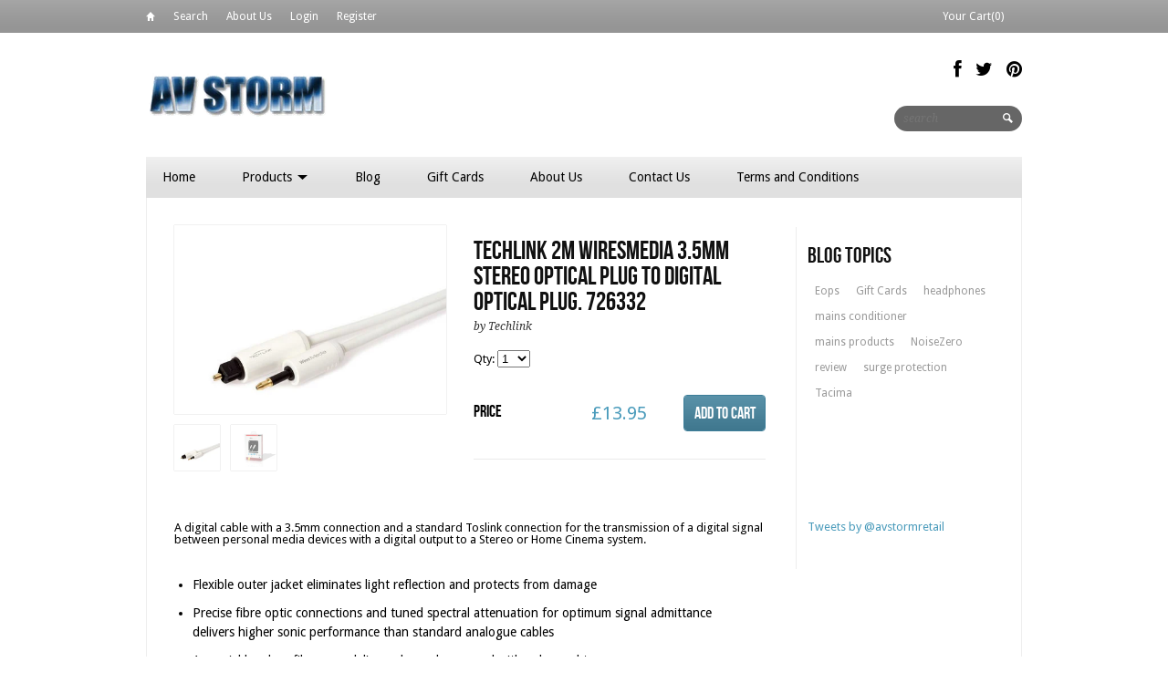

--- FILE ---
content_type: text/html; charset=utf-8
request_url: https://www.avstorm.co.uk/collections/cables/products/techlink-2m-wiresmedia-3-5mm-stereo-optical-plug-to-digital-optical-plug-726332
body_size: 14795
content:
<!DOCTYPE html>
<html>
  <head>
    
<title>Techlink 2m WiresMEDIA 3.5mm Stereo Optical Plug to Digital Optical Pl | AV Storm</title>


<meta name="description" content="A digital cable with a 3.5mm connection and a standard Toslink connection for the transmission of a digital signal between personal media devices with a digital output to a Stereo or Home Cinema system. Flexible outer jacket eliminates light reflection and protects from damage Precise fibre optic connections and tuned " />




<meta property="fb:admins" content="avstormretail"/>


<meta property="og:title" content="Techlink 2m WiresMEDIA 3.5mm Stereo Optical Plug to Digital Optical Pl" />
<meta property="og:site_name" content="AV Storm" />

<meta property="og:description" content="A digital cable with a 3.5mm connection and a standard Toslink connection for the transmission of a digital signal between personal media devices with a digital output to a Stereo or Home Cinema system. Flexible outer jacket eliminates light reflection and protects from damage Precise fibre optic connections and tuned " />


<meta property="og:type" content="product" />
<meta property="og:brand" content="Techlink" />
<meta property="og:url" content="https://www.avstorm.co.uk/products/techlink-2m-wiresmedia-3-5mm-stereo-optical-plug-to-digital-optical-plug-726332" />
<meta property="og:image" content="//www.avstorm.co.uk/cdn/shop/products/726332_b.600_large.jpg?v=1408084162" />
<meta property="og:price:amount" content="13.95" />
<meta property="og:price:currency" content="GBP" />

<meta property="og:availability" content="instock" />




<meta http-equiv="content-type" content="text/html; charset=utf-8" />
<meta http-equiv="imagetoolbar" content="no" />
<meta name="title" content="AV Storm"/>
<meta name="copyright" content="Copyright (c) 2026 AV Storm" />

<!--[if lt IE 9]>
    <script src="//html5shim.googlecode.com/svn/trunk/html5.js"></script>
<![endif]-->



<meta name="viewport" content="width=device-width, initial-scale=1.0, maximum-scale=1.0, user-scalable=no" />
<link href="//www.avstorm.co.uk/cdn/shop/t/16/assets/apple-touch-icon-57x57.png?v=27794033241793207431407713642" sizes="57x57" rel="apple-touch-icon">
<link href="//www.avstorm.co.uk/cdn/shop/t/16/assets/apple-touch-icon-72x72.png?v=26415879764221127511407713642" sizes="72x72" rel="apple-touch-icon">
<link href="//www.avstorm.co.uk/cdn/shop/t/16/assets/apple-touch-icon-114x114.png?v=113876451526544632711407713642" sizes="114x114" rel="apple-touch-icon">
<link href="//www.avstorm.co.uk/cdn/shop/t/16/assets/apple-touch-icon-144x144.png?v=151972623462033398741407713642" sizes="144x144" rel="apple-touch-icon">
<link href="//www.avstorm.co.uk/cdn/shop/t/16/assets/apple-touch-startup-image-320x460.png?v=98225949631930618951407713643" media="(device-width: 320px)" rel="apple-touch-startup-image">
<link href="//www.avstorm.co.uk/cdn/shop/t/16/assets/apple-touch-startup-image-640x920.png?v=49445605900348150061407713643" media="(device-width: 320px) and (-webkit-device-pixel-ratio: 2)" rel="apple-touch-startup-image">
<link href="//www.avstorm.co.uk/cdn/shop/t/16/assets/apple-touch-startup-image-768x1004.png?v=177816393427830052271407713643" media="(device-width: 768px) and (orientation: portrait)" rel="apple-touch-startup-image">
<link href="//www.avstorm.co.uk/cdn/shop/t/16/assets/apple-touch-startup-image-748x1024.png?v=55797258302032668661407713643" media="(device-width: 768px) and (orientation: landscape)" rel="apple-touch-startup-image">
<link href="//www.avstorm.co.uk/cdn/shop/t/16/assets/apple-touch-startup-image-1536x2008.png?v=149293962157289777361407713642" media="(device-width: 1536px) and (orientation: portrait) and (-webkit-device-pixel-ratio: 2)" rel="apple-touch-startup-image">
<link href="//www.avstorm.co.uk/cdn/shop/t/16/assets/apple-touch-startup-image-1496x2048.png?v=155071476848198694951407713642" media="(device-width: 1536px)  and (orientation: landscape) and (-webkit-device-pixel-ratio: 2)" rel="apple-touch-startup-image">

<!-- CSS -->



<link href='//fonts.googleapis.com/css?family=Droid+Serif:700,400,400italic,700italic|Droid+Sans:400,700' rel='stylesheet' type='text/css'>


<link href="//www.avstorm.co.uk/cdn/shop/t/16/assets/style-min.css?v=128810550794685714111674756015" rel="stylesheet" type="text/css" media="all" />


<!--[if IE 8]>
    <link href="//www.avstorm.co.uk/cdn/shop/t/16/assets/ie8.css?v=54078093553104515831407713651" rel="stylesheet" type="text/css" media="all" />
<![endif]-->

<!--[if lte IE 7]>
    <link href="//www.avstorm.co.uk/cdn/shop/t/16/assets/ie7.css?v=169003091818369430791407713650" rel="stylesheet" type="text/css" media="all" />
<![endif]-->


    <link rel="shortcut icon" type="image/x-icon" href="//www.avstorm.co.uk/cdn/shop/t/16/assets/favicon.ico?v=164785846055033265091407713644" />


<link rel="canonical" href="https://www.avstorm.co.uk/products/techlink-2m-wiresmedia-3-5mm-stereo-optical-plug-to-digital-optical-plug-726332" />
    <script>window.performance && window.performance.mark && window.performance.mark('shopify.content_for_header.start');</script><meta name="google-site-verification" content="BaKSxQfpSmvA2vay6fzz-HzVEUE8VLM6tQQ9UJEJetY">
<meta id="shopify-digital-wallet" name="shopify-digital-wallet" content="/6108705/digital_wallets/dialog">
<meta name="shopify-checkout-api-token" content="c826c86914a28432f1bc0c3c425f7d32">
<meta id="in-context-paypal-metadata" data-shop-id="6108705" data-venmo-supported="false" data-environment="production" data-locale="en_US" data-paypal-v4="true" data-currency="GBP">
<link rel="alternate" type="application/json+oembed" href="https://www.avstorm.co.uk/products/techlink-2m-wiresmedia-3-5mm-stereo-optical-plug-to-digital-optical-plug-726332.oembed">
<script async="async" src="/checkouts/internal/preloads.js?locale=en-GB"></script>
<script id="shopify-features" type="application/json">{"accessToken":"c826c86914a28432f1bc0c3c425f7d32","betas":["rich-media-storefront-analytics"],"domain":"www.avstorm.co.uk","predictiveSearch":true,"shopId":6108705,"locale":"en"}</script>
<script>var Shopify = Shopify || {};
Shopify.shop = "avstorm.myshopify.com";
Shopify.locale = "en";
Shopify.currency = {"active":"GBP","rate":"1.0"};
Shopify.country = "GB";
Shopify.theme = {"name":"Reign","id":9987907,"schema_name":null,"schema_version":null,"theme_store_id":387,"role":"main"};
Shopify.theme.handle = "null";
Shopify.theme.style = {"id":null,"handle":null};
Shopify.cdnHost = "www.avstorm.co.uk/cdn";
Shopify.routes = Shopify.routes || {};
Shopify.routes.root = "/";</script>
<script type="module">!function(o){(o.Shopify=o.Shopify||{}).modules=!0}(window);</script>
<script>!function(o){function n(){var o=[];function n(){o.push(Array.prototype.slice.apply(arguments))}return n.q=o,n}var t=o.Shopify=o.Shopify||{};t.loadFeatures=n(),t.autoloadFeatures=n()}(window);</script>
<script id="shop-js-analytics" type="application/json">{"pageType":"product"}</script>
<script id="__st">var __st={"a":6108705,"offset":0,"reqid":"1c3165be-0122-4d4e-9989-70a30aaa78f7-1770082668","pageurl":"www.avstorm.co.uk\/collections\/cables\/products\/techlink-2m-wiresmedia-3-5mm-stereo-optical-plug-to-digital-optical-plug-726332","u":"9d98a3b0a5ef","p":"product","rtyp":"product","rid":339572475};</script>
<script>window.ShopifyPaypalV4VisibilityTracking = true;</script>
<script id="captcha-bootstrap">!function(){'use strict';const t='contact',e='account',n='new_comment',o=[[t,t],['blogs',n],['comments',n],[t,'customer']],c=[[e,'customer_login'],[e,'guest_login'],[e,'recover_customer_password'],[e,'create_customer']],r=t=>t.map((([t,e])=>`form[action*='/${t}']:not([data-nocaptcha='true']) input[name='form_type'][value='${e}']`)).join(','),a=t=>()=>t?[...document.querySelectorAll(t)].map((t=>t.form)):[];function s(){const t=[...o],e=r(t);return a(e)}const i='password',u='form_key',d=['recaptcha-v3-token','g-recaptcha-response','h-captcha-response',i],f=()=>{try{return window.sessionStorage}catch{return}},m='__shopify_v',_=t=>t.elements[u];function p(t,e,n=!1){try{const o=window.sessionStorage,c=JSON.parse(o.getItem(e)),{data:r}=function(t){const{data:e,action:n}=t;return t[m]||n?{data:e,action:n}:{data:t,action:n}}(c);for(const[e,n]of Object.entries(r))t.elements[e]&&(t.elements[e].value=n);n&&o.removeItem(e)}catch(o){console.error('form repopulation failed',{error:o})}}const l='form_type',E='cptcha';function T(t){t.dataset[E]=!0}const w=window,h=w.document,L='Shopify',v='ce_forms',y='captcha';let A=!1;((t,e)=>{const n=(g='f06e6c50-85a8-45c8-87d0-21a2b65856fe',I='https://cdn.shopify.com/shopifycloud/storefront-forms-hcaptcha/ce_storefront_forms_captcha_hcaptcha.v1.5.2.iife.js',D={infoText:'Protected by hCaptcha',privacyText:'Privacy',termsText:'Terms'},(t,e,n)=>{const o=w[L][v],c=o.bindForm;if(c)return c(t,g,e,D).then(n);var r;o.q.push([[t,g,e,D],n]),r=I,A||(h.body.append(Object.assign(h.createElement('script'),{id:'captcha-provider',async:!0,src:r})),A=!0)});var g,I,D;w[L]=w[L]||{},w[L][v]=w[L][v]||{},w[L][v].q=[],w[L][y]=w[L][y]||{},w[L][y].protect=function(t,e){n(t,void 0,e),T(t)},Object.freeze(w[L][y]),function(t,e,n,w,h,L){const[v,y,A,g]=function(t,e,n){const i=e?o:[],u=t?c:[],d=[...i,...u],f=r(d),m=r(i),_=r(d.filter((([t,e])=>n.includes(e))));return[a(f),a(m),a(_),s()]}(w,h,L),I=t=>{const e=t.target;return e instanceof HTMLFormElement?e:e&&e.form},D=t=>v().includes(t);t.addEventListener('submit',(t=>{const e=I(t);if(!e)return;const n=D(e)&&!e.dataset.hcaptchaBound&&!e.dataset.recaptchaBound,o=_(e),c=g().includes(e)&&(!o||!o.value);(n||c)&&t.preventDefault(),c&&!n&&(function(t){try{if(!f())return;!function(t){const e=f();if(!e)return;const n=_(t);if(!n)return;const o=n.value;o&&e.removeItem(o)}(t);const e=Array.from(Array(32),(()=>Math.random().toString(36)[2])).join('');!function(t,e){_(t)||t.append(Object.assign(document.createElement('input'),{type:'hidden',name:u})),t.elements[u].value=e}(t,e),function(t,e){const n=f();if(!n)return;const o=[...t.querySelectorAll(`input[type='${i}']`)].map((({name:t})=>t)),c=[...d,...o],r={};for(const[a,s]of new FormData(t).entries())c.includes(a)||(r[a]=s);n.setItem(e,JSON.stringify({[m]:1,action:t.action,data:r}))}(t,e)}catch(e){console.error('failed to persist form',e)}}(e),e.submit())}));const S=(t,e)=>{t&&!t.dataset[E]&&(n(t,e.some((e=>e===t))),T(t))};for(const o of['focusin','change'])t.addEventListener(o,(t=>{const e=I(t);D(e)&&S(e,y())}));const B=e.get('form_key'),M=e.get(l),P=B&&M;t.addEventListener('DOMContentLoaded',(()=>{const t=y();if(P)for(const e of t)e.elements[l].value===M&&p(e,B);[...new Set([...A(),...v().filter((t=>'true'===t.dataset.shopifyCaptcha))])].forEach((e=>S(e,t)))}))}(h,new URLSearchParams(w.location.search),n,t,e,['guest_login'])})(!0,!0)}();</script>
<script integrity="sha256-4kQ18oKyAcykRKYeNunJcIwy7WH5gtpwJnB7kiuLZ1E=" data-source-attribution="shopify.loadfeatures" defer="defer" src="//www.avstorm.co.uk/cdn/shopifycloud/storefront/assets/storefront/load_feature-a0a9edcb.js" crossorigin="anonymous"></script>
<script data-source-attribution="shopify.dynamic_checkout.dynamic.init">var Shopify=Shopify||{};Shopify.PaymentButton=Shopify.PaymentButton||{isStorefrontPortableWallets:!0,init:function(){window.Shopify.PaymentButton.init=function(){};var t=document.createElement("script");t.src="https://www.avstorm.co.uk/cdn/shopifycloud/portable-wallets/latest/portable-wallets.en.js",t.type="module",document.head.appendChild(t)}};
</script>
<script data-source-attribution="shopify.dynamic_checkout.buyer_consent">
  function portableWalletsHideBuyerConsent(e){var t=document.getElementById("shopify-buyer-consent"),n=document.getElementById("shopify-subscription-policy-button");t&&n&&(t.classList.add("hidden"),t.setAttribute("aria-hidden","true"),n.removeEventListener("click",e))}function portableWalletsShowBuyerConsent(e){var t=document.getElementById("shopify-buyer-consent"),n=document.getElementById("shopify-subscription-policy-button");t&&n&&(t.classList.remove("hidden"),t.removeAttribute("aria-hidden"),n.addEventListener("click",e))}window.Shopify?.PaymentButton&&(window.Shopify.PaymentButton.hideBuyerConsent=portableWalletsHideBuyerConsent,window.Shopify.PaymentButton.showBuyerConsent=portableWalletsShowBuyerConsent);
</script>
<script data-source-attribution="shopify.dynamic_checkout.cart.bootstrap">document.addEventListener("DOMContentLoaded",(function(){function t(){return document.querySelector("shopify-accelerated-checkout-cart, shopify-accelerated-checkout")}if(t())Shopify.PaymentButton.init();else{new MutationObserver((function(e,n){t()&&(Shopify.PaymentButton.init(),n.disconnect())})).observe(document.body,{childList:!0,subtree:!0})}}));
</script>
<link id="shopify-accelerated-checkout-styles" rel="stylesheet" media="screen" href="https://www.avstorm.co.uk/cdn/shopifycloud/portable-wallets/latest/accelerated-checkout-backwards-compat.css" crossorigin="anonymous">
<style id="shopify-accelerated-checkout-cart">
        #shopify-buyer-consent {
  margin-top: 1em;
  display: inline-block;
  width: 100%;
}

#shopify-buyer-consent.hidden {
  display: none;
}

#shopify-subscription-policy-button {
  background: none;
  border: none;
  padding: 0;
  text-decoration: underline;
  font-size: inherit;
  cursor: pointer;
}

#shopify-subscription-policy-button::before {
  box-shadow: none;
}

      </style>

<script>window.performance && window.performance.mark && window.performance.mark('shopify.content_for_header.end');</script>
    
  <link href="https://monorail-edge.shopifysvc.com" rel="dns-prefetch">
<script>(function(){if ("sendBeacon" in navigator && "performance" in window) {try {var session_token_from_headers = performance.getEntriesByType('navigation')[0].serverTiming.find(x => x.name == '_s').description;} catch {var session_token_from_headers = undefined;}var session_cookie_matches = document.cookie.match(/_shopify_s=([^;]*)/);var session_token_from_cookie = session_cookie_matches && session_cookie_matches.length === 2 ? session_cookie_matches[1] : "";var session_token = session_token_from_headers || session_token_from_cookie || "";function handle_abandonment_event(e) {var entries = performance.getEntries().filter(function(entry) {return /monorail-edge.shopifysvc.com/.test(entry.name);});if (!window.abandonment_tracked && entries.length === 0) {window.abandonment_tracked = true;var currentMs = Date.now();var navigation_start = performance.timing.navigationStart;var payload = {shop_id: 6108705,url: window.location.href,navigation_start,duration: currentMs - navigation_start,session_token,page_type: "product"};window.navigator.sendBeacon("https://monorail-edge.shopifysvc.com/v1/produce", JSON.stringify({schema_id: "online_store_buyer_site_abandonment/1.1",payload: payload,metadata: {event_created_at_ms: currentMs,event_sent_at_ms: currentMs}}));}}window.addEventListener('pagehide', handle_abandonment_event);}}());</script>
<script id="web-pixels-manager-setup">(function e(e,d,r,n,o){if(void 0===o&&(o={}),!Boolean(null===(a=null===(i=window.Shopify)||void 0===i?void 0:i.analytics)||void 0===a?void 0:a.replayQueue)){var i,a;window.Shopify=window.Shopify||{};var t=window.Shopify;t.analytics=t.analytics||{};var s=t.analytics;s.replayQueue=[],s.publish=function(e,d,r){return s.replayQueue.push([e,d,r]),!0};try{self.performance.mark("wpm:start")}catch(e){}var l=function(){var e={modern:/Edge?\/(1{2}[4-9]|1[2-9]\d|[2-9]\d{2}|\d{4,})\.\d+(\.\d+|)|Firefox\/(1{2}[4-9]|1[2-9]\d|[2-9]\d{2}|\d{4,})\.\d+(\.\d+|)|Chrom(ium|e)\/(9{2}|\d{3,})\.\d+(\.\d+|)|(Maci|X1{2}).+ Version\/(15\.\d+|(1[6-9]|[2-9]\d|\d{3,})\.\d+)([,.]\d+|)( \(\w+\)|)( Mobile\/\w+|) Safari\/|Chrome.+OPR\/(9{2}|\d{3,})\.\d+\.\d+|(CPU[ +]OS|iPhone[ +]OS|CPU[ +]iPhone|CPU IPhone OS|CPU iPad OS)[ +]+(15[._]\d+|(1[6-9]|[2-9]\d|\d{3,})[._]\d+)([._]\d+|)|Android:?[ /-](13[3-9]|1[4-9]\d|[2-9]\d{2}|\d{4,})(\.\d+|)(\.\d+|)|Android.+Firefox\/(13[5-9]|1[4-9]\d|[2-9]\d{2}|\d{4,})\.\d+(\.\d+|)|Android.+Chrom(ium|e)\/(13[3-9]|1[4-9]\d|[2-9]\d{2}|\d{4,})\.\d+(\.\d+|)|SamsungBrowser\/([2-9]\d|\d{3,})\.\d+/,legacy:/Edge?\/(1[6-9]|[2-9]\d|\d{3,})\.\d+(\.\d+|)|Firefox\/(5[4-9]|[6-9]\d|\d{3,})\.\d+(\.\d+|)|Chrom(ium|e)\/(5[1-9]|[6-9]\d|\d{3,})\.\d+(\.\d+|)([\d.]+$|.*Safari\/(?![\d.]+ Edge\/[\d.]+$))|(Maci|X1{2}).+ Version\/(10\.\d+|(1[1-9]|[2-9]\d|\d{3,})\.\d+)([,.]\d+|)( \(\w+\)|)( Mobile\/\w+|) Safari\/|Chrome.+OPR\/(3[89]|[4-9]\d|\d{3,})\.\d+\.\d+|(CPU[ +]OS|iPhone[ +]OS|CPU[ +]iPhone|CPU IPhone OS|CPU iPad OS)[ +]+(10[._]\d+|(1[1-9]|[2-9]\d|\d{3,})[._]\d+)([._]\d+|)|Android:?[ /-](13[3-9]|1[4-9]\d|[2-9]\d{2}|\d{4,})(\.\d+|)(\.\d+|)|Mobile Safari.+OPR\/([89]\d|\d{3,})\.\d+\.\d+|Android.+Firefox\/(13[5-9]|1[4-9]\d|[2-9]\d{2}|\d{4,})\.\d+(\.\d+|)|Android.+Chrom(ium|e)\/(13[3-9]|1[4-9]\d|[2-9]\d{2}|\d{4,})\.\d+(\.\d+|)|Android.+(UC? ?Browser|UCWEB|U3)[ /]?(15\.([5-9]|\d{2,})|(1[6-9]|[2-9]\d|\d{3,})\.\d+)\.\d+|SamsungBrowser\/(5\.\d+|([6-9]|\d{2,})\.\d+)|Android.+MQ{2}Browser\/(14(\.(9|\d{2,})|)|(1[5-9]|[2-9]\d|\d{3,})(\.\d+|))(\.\d+|)|K[Aa][Ii]OS\/(3\.\d+|([4-9]|\d{2,})\.\d+)(\.\d+|)/},d=e.modern,r=e.legacy,n=navigator.userAgent;return n.match(d)?"modern":n.match(r)?"legacy":"unknown"}(),u="modern"===l?"modern":"legacy",c=(null!=n?n:{modern:"",legacy:""})[u],f=function(e){return[e.baseUrl,"/wpm","/b",e.hashVersion,"modern"===e.buildTarget?"m":"l",".js"].join("")}({baseUrl:d,hashVersion:r,buildTarget:u}),m=function(e){var d=e.version,r=e.bundleTarget,n=e.surface,o=e.pageUrl,i=e.monorailEndpoint;return{emit:function(e){var a=e.status,t=e.errorMsg,s=(new Date).getTime(),l=JSON.stringify({metadata:{event_sent_at_ms:s},events:[{schema_id:"web_pixels_manager_load/3.1",payload:{version:d,bundle_target:r,page_url:o,status:a,surface:n,error_msg:t},metadata:{event_created_at_ms:s}}]});if(!i)return console&&console.warn&&console.warn("[Web Pixels Manager] No Monorail endpoint provided, skipping logging."),!1;try{return self.navigator.sendBeacon.bind(self.navigator)(i,l)}catch(e){}var u=new XMLHttpRequest;try{return u.open("POST",i,!0),u.setRequestHeader("Content-Type","text/plain"),u.send(l),!0}catch(e){return console&&console.warn&&console.warn("[Web Pixels Manager] Got an unhandled error while logging to Monorail."),!1}}}}({version:r,bundleTarget:l,surface:e.surface,pageUrl:self.location.href,monorailEndpoint:e.monorailEndpoint});try{o.browserTarget=l,function(e){var d=e.src,r=e.async,n=void 0===r||r,o=e.onload,i=e.onerror,a=e.sri,t=e.scriptDataAttributes,s=void 0===t?{}:t,l=document.createElement("script"),u=document.querySelector("head"),c=document.querySelector("body");if(l.async=n,l.src=d,a&&(l.integrity=a,l.crossOrigin="anonymous"),s)for(var f in s)if(Object.prototype.hasOwnProperty.call(s,f))try{l.dataset[f]=s[f]}catch(e){}if(o&&l.addEventListener("load",o),i&&l.addEventListener("error",i),u)u.appendChild(l);else{if(!c)throw new Error("Did not find a head or body element to append the script");c.appendChild(l)}}({src:f,async:!0,onload:function(){if(!function(){var e,d;return Boolean(null===(d=null===(e=window.Shopify)||void 0===e?void 0:e.analytics)||void 0===d?void 0:d.initialized)}()){var d=window.webPixelsManager.init(e)||void 0;if(d){var r=window.Shopify.analytics;r.replayQueue.forEach((function(e){var r=e[0],n=e[1],o=e[2];d.publishCustomEvent(r,n,o)})),r.replayQueue=[],r.publish=d.publishCustomEvent,r.visitor=d.visitor,r.initialized=!0}}},onerror:function(){return m.emit({status:"failed",errorMsg:"".concat(f," has failed to load")})},sri:function(e){var d=/^sha384-[A-Za-z0-9+/=]+$/;return"string"==typeof e&&d.test(e)}(c)?c:"",scriptDataAttributes:o}),m.emit({status:"loading"})}catch(e){m.emit({status:"failed",errorMsg:(null==e?void 0:e.message)||"Unknown error"})}}})({shopId: 6108705,storefrontBaseUrl: "https://www.avstorm.co.uk",extensionsBaseUrl: "https://extensions.shopifycdn.com/cdn/shopifycloud/web-pixels-manager",monorailEndpoint: "https://monorail-edge.shopifysvc.com/unstable/produce_batch",surface: "storefront-renderer",enabledBetaFlags: ["2dca8a86"],webPixelsConfigList: [{"id":"1009156480","configuration":"{\"config\":\"{\\\"pixel_id\\\":\\\"0\\\",\\\"target_country\\\":\\\"GB\\\",\\\"gtag_events\\\":[{\\\"type\\\":\\\"page_view\\\",\\\"action_label\\\":\\\"AW-1063240859\\\/9XsCCKTSl4sBEJuJ__oD\\\"},{\\\"type\\\":\\\"purchase\\\",\\\"action_label\\\":\\\"AW-1063240859\\\/0tKPCKfSl4sBEJuJ__oD\\\"},{\\\"type\\\":\\\"view_item\\\",\\\"action_label\\\":\\\"AW-1063240859\\\/Fl6JCKrSl4sBEJuJ__oD\\\"},{\\\"type\\\":\\\"add_to_cart\\\",\\\"action_label\\\":\\\"AW-1063240859\\\/TQHACK3Sl4sBEJuJ__oD\\\"},{\\\"type\\\":\\\"begin_checkout\\\",\\\"action_label\\\":\\\"AW-1063240859\\\/y28aCLDSl4sBEJuJ__oD\\\"},{\\\"type\\\":\\\"search\\\",\\\"action_label\\\":\\\"AW-1063240859\\\/AqzvCLPSl4sBEJuJ__oD\\\"},{\\\"type\\\":\\\"add_payment_info\\\",\\\"action_label\\\":\\\"AW-1063240859\\\/FjlgCLbSl4sBEJuJ__oD\\\"}],\\\"enable_monitoring_mode\\\":false}\"}","eventPayloadVersion":"v1","runtimeContext":"OPEN","scriptVersion":"b2a88bafab3e21179ed38636efcd8a93","type":"APP","apiClientId":1780363,"privacyPurposes":[],"dataSharingAdjustments":{"protectedCustomerApprovalScopes":["read_customer_address","read_customer_email","read_customer_name","read_customer_personal_data","read_customer_phone"]}},{"id":"175997312","eventPayloadVersion":"v1","runtimeContext":"LAX","scriptVersion":"1","type":"CUSTOM","privacyPurposes":["ANALYTICS"],"name":"Google Analytics tag (migrated)"},{"id":"shopify-app-pixel","configuration":"{}","eventPayloadVersion":"v1","runtimeContext":"STRICT","scriptVersion":"0450","apiClientId":"shopify-pixel","type":"APP","privacyPurposes":["ANALYTICS","MARKETING"]},{"id":"shopify-custom-pixel","eventPayloadVersion":"v1","runtimeContext":"LAX","scriptVersion":"0450","apiClientId":"shopify-pixel","type":"CUSTOM","privacyPurposes":["ANALYTICS","MARKETING"]}],isMerchantRequest: false,initData: {"shop":{"name":"AV Storm","paymentSettings":{"currencyCode":"GBP"},"myshopifyDomain":"avstorm.myshopify.com","countryCode":"GB","storefrontUrl":"https:\/\/www.avstorm.co.uk"},"customer":null,"cart":null,"checkout":null,"productVariants":[{"price":{"amount":13.95,"currencyCode":"GBP"},"product":{"title":"Techlink 2m WiresMEDIA 3.5mm Stereo Optical Plug to Digital Optical Plug. 726332","vendor":"Techlink","id":"339572475","untranslatedTitle":"Techlink 2m WiresMEDIA 3.5mm Stereo Optical Plug to Digital Optical Plug. 726332","url":"\/products\/techlink-2m-wiresmedia-3-5mm-stereo-optical-plug-to-digital-optical-plug-726332","type":"Fibre Optical Cable"},"id":"788004791","image":{"src":"\/\/www.avstorm.co.uk\/cdn\/shop\/products\/726332_b.600.jpg?v=1408084162"},"sku":"techlink 726332 optical 3.5mm","title":"Default Title","untranslatedTitle":"Default Title"}],"purchasingCompany":null},},"https://www.avstorm.co.uk/cdn","3918e4e0wbf3ac3cepc5707306mb02b36c6",{"modern":"","legacy":""},{"shopId":"6108705","storefrontBaseUrl":"https:\/\/www.avstorm.co.uk","extensionBaseUrl":"https:\/\/extensions.shopifycdn.com\/cdn\/shopifycloud\/web-pixels-manager","surface":"storefront-renderer","enabledBetaFlags":"[\"2dca8a86\"]","isMerchantRequest":"false","hashVersion":"3918e4e0wbf3ac3cepc5707306mb02b36c6","publish":"custom","events":"[[\"page_viewed\",{}],[\"product_viewed\",{\"productVariant\":{\"price\":{\"amount\":13.95,\"currencyCode\":\"GBP\"},\"product\":{\"title\":\"Techlink 2m WiresMEDIA 3.5mm Stereo Optical Plug to Digital Optical Plug. 726332\",\"vendor\":\"Techlink\",\"id\":\"339572475\",\"untranslatedTitle\":\"Techlink 2m WiresMEDIA 3.5mm Stereo Optical Plug to Digital Optical Plug. 726332\",\"url\":\"\/products\/techlink-2m-wiresmedia-3-5mm-stereo-optical-plug-to-digital-optical-plug-726332\",\"type\":\"Fibre Optical Cable\"},\"id\":\"788004791\",\"image\":{\"src\":\"\/\/www.avstorm.co.uk\/cdn\/shop\/products\/726332_b.600.jpg?v=1408084162\"},\"sku\":\"techlink 726332 optical 3.5mm\",\"title\":\"Default Title\",\"untranslatedTitle\":\"Default Title\"}}]]"});</script><script>
  window.ShopifyAnalytics = window.ShopifyAnalytics || {};
  window.ShopifyAnalytics.meta = window.ShopifyAnalytics.meta || {};
  window.ShopifyAnalytics.meta.currency = 'GBP';
  var meta = {"product":{"id":339572475,"gid":"gid:\/\/shopify\/Product\/339572475","vendor":"Techlink","type":"Fibre Optical Cable","handle":"techlink-2m-wiresmedia-3-5mm-stereo-optical-plug-to-digital-optical-plug-726332","variants":[{"id":788004791,"price":1395,"name":"Techlink 2m WiresMEDIA 3.5mm Stereo Optical Plug to Digital Optical Plug. 726332","public_title":null,"sku":"techlink 726332 optical 3.5mm"}],"remote":false},"page":{"pageType":"product","resourceType":"product","resourceId":339572475,"requestId":"1c3165be-0122-4d4e-9989-70a30aaa78f7-1770082668"}};
  for (var attr in meta) {
    window.ShopifyAnalytics.meta[attr] = meta[attr];
  }
</script>
<script class="analytics">
  (function () {
    var customDocumentWrite = function(content) {
      var jquery = null;

      if (window.jQuery) {
        jquery = window.jQuery;
      } else if (window.Checkout && window.Checkout.$) {
        jquery = window.Checkout.$;
      }

      if (jquery) {
        jquery('body').append(content);
      }
    };

    var hasLoggedConversion = function(token) {
      if (token) {
        return document.cookie.indexOf('loggedConversion=' + token) !== -1;
      }
      return false;
    }

    var setCookieIfConversion = function(token) {
      if (token) {
        var twoMonthsFromNow = new Date(Date.now());
        twoMonthsFromNow.setMonth(twoMonthsFromNow.getMonth() + 2);

        document.cookie = 'loggedConversion=' + token + '; expires=' + twoMonthsFromNow;
      }
    }

    var trekkie = window.ShopifyAnalytics.lib = window.trekkie = window.trekkie || [];
    if (trekkie.integrations) {
      return;
    }
    trekkie.methods = [
      'identify',
      'page',
      'ready',
      'track',
      'trackForm',
      'trackLink'
    ];
    trekkie.factory = function(method) {
      return function() {
        var args = Array.prototype.slice.call(arguments);
        args.unshift(method);
        trekkie.push(args);
        return trekkie;
      };
    };
    for (var i = 0; i < trekkie.methods.length; i++) {
      var key = trekkie.methods[i];
      trekkie[key] = trekkie.factory(key);
    }
    trekkie.load = function(config) {
      trekkie.config = config || {};
      trekkie.config.initialDocumentCookie = document.cookie;
      var first = document.getElementsByTagName('script')[0];
      var script = document.createElement('script');
      script.type = 'text/javascript';
      script.onerror = function(e) {
        var scriptFallback = document.createElement('script');
        scriptFallback.type = 'text/javascript';
        scriptFallback.onerror = function(error) {
                var Monorail = {
      produce: function produce(monorailDomain, schemaId, payload) {
        var currentMs = new Date().getTime();
        var event = {
          schema_id: schemaId,
          payload: payload,
          metadata: {
            event_created_at_ms: currentMs,
            event_sent_at_ms: currentMs
          }
        };
        return Monorail.sendRequest("https://" + monorailDomain + "/v1/produce", JSON.stringify(event));
      },
      sendRequest: function sendRequest(endpointUrl, payload) {
        // Try the sendBeacon API
        if (window && window.navigator && typeof window.navigator.sendBeacon === 'function' && typeof window.Blob === 'function' && !Monorail.isIos12()) {
          var blobData = new window.Blob([payload], {
            type: 'text/plain'
          });

          if (window.navigator.sendBeacon(endpointUrl, blobData)) {
            return true;
          } // sendBeacon was not successful

        } // XHR beacon

        var xhr = new XMLHttpRequest();

        try {
          xhr.open('POST', endpointUrl);
          xhr.setRequestHeader('Content-Type', 'text/plain');
          xhr.send(payload);
        } catch (e) {
          console.log(e);
        }

        return false;
      },
      isIos12: function isIos12() {
        return window.navigator.userAgent.lastIndexOf('iPhone; CPU iPhone OS 12_') !== -1 || window.navigator.userAgent.lastIndexOf('iPad; CPU OS 12_') !== -1;
      }
    };
    Monorail.produce('monorail-edge.shopifysvc.com',
      'trekkie_storefront_load_errors/1.1',
      {shop_id: 6108705,
      theme_id: 9987907,
      app_name: "storefront",
      context_url: window.location.href,
      source_url: "//www.avstorm.co.uk/cdn/s/trekkie.storefront.79098466c851f41c92951ae7d219bd75d823e9dd.min.js"});

        };
        scriptFallback.async = true;
        scriptFallback.src = '//www.avstorm.co.uk/cdn/s/trekkie.storefront.79098466c851f41c92951ae7d219bd75d823e9dd.min.js';
        first.parentNode.insertBefore(scriptFallback, first);
      };
      script.async = true;
      script.src = '//www.avstorm.co.uk/cdn/s/trekkie.storefront.79098466c851f41c92951ae7d219bd75d823e9dd.min.js';
      first.parentNode.insertBefore(script, first);
    };
    trekkie.load(
      {"Trekkie":{"appName":"storefront","development":false,"defaultAttributes":{"shopId":6108705,"isMerchantRequest":null,"themeId":9987907,"themeCityHash":"4764179957661041290","contentLanguage":"en","currency":"GBP","eventMetadataId":"20c61b58-b142-4fb6-9a8b-36913f67cb03"},"isServerSideCookieWritingEnabled":true,"monorailRegion":"shop_domain","enabledBetaFlags":["65f19447","b5387b81"]},"Session Attribution":{},"S2S":{"facebookCapiEnabled":false,"source":"trekkie-storefront-renderer","apiClientId":580111}}
    );

    var loaded = false;
    trekkie.ready(function() {
      if (loaded) return;
      loaded = true;

      window.ShopifyAnalytics.lib = window.trekkie;

      var originalDocumentWrite = document.write;
      document.write = customDocumentWrite;
      try { window.ShopifyAnalytics.merchantGoogleAnalytics.call(this); } catch(error) {};
      document.write = originalDocumentWrite;

      window.ShopifyAnalytics.lib.page(null,{"pageType":"product","resourceType":"product","resourceId":339572475,"requestId":"1c3165be-0122-4d4e-9989-70a30aaa78f7-1770082668","shopifyEmitted":true});

      var match = window.location.pathname.match(/checkouts\/(.+)\/(thank_you|post_purchase)/)
      var token = match? match[1]: undefined;
      if (!hasLoggedConversion(token)) {
        setCookieIfConversion(token);
        window.ShopifyAnalytics.lib.track("Viewed Product",{"currency":"GBP","variantId":788004791,"productId":339572475,"productGid":"gid:\/\/shopify\/Product\/339572475","name":"Techlink 2m WiresMEDIA 3.5mm Stereo Optical Plug to Digital Optical Plug. 726332","price":"13.95","sku":"techlink 726332 optical 3.5mm","brand":"Techlink","variant":null,"category":"Fibre Optical Cable","nonInteraction":true,"remote":false},undefined,undefined,{"shopifyEmitted":true});
      window.ShopifyAnalytics.lib.track("monorail:\/\/trekkie_storefront_viewed_product\/1.1",{"currency":"GBP","variantId":788004791,"productId":339572475,"productGid":"gid:\/\/shopify\/Product\/339572475","name":"Techlink 2m WiresMEDIA 3.5mm Stereo Optical Plug to Digital Optical Plug. 726332","price":"13.95","sku":"techlink 726332 optical 3.5mm","brand":"Techlink","variant":null,"category":"Fibre Optical Cable","nonInteraction":true,"remote":false,"referer":"https:\/\/www.avstorm.co.uk\/collections\/cables\/products\/techlink-2m-wiresmedia-3-5mm-stereo-optical-plug-to-digital-optical-plug-726332"});
      }
    });


        var eventsListenerScript = document.createElement('script');
        eventsListenerScript.async = true;
        eventsListenerScript.src = "//www.avstorm.co.uk/cdn/shopifycloud/storefront/assets/shop_events_listener-3da45d37.js";
        document.getElementsByTagName('head')[0].appendChild(eventsListenerScript);

})();</script>
  <script>
  if (!window.ga || (window.ga && typeof window.ga !== 'function')) {
    window.ga = function ga() {
      (window.ga.q = window.ga.q || []).push(arguments);
      if (window.Shopify && window.Shopify.analytics && typeof window.Shopify.analytics.publish === 'function') {
        window.Shopify.analytics.publish("ga_stub_called", {}, {sendTo: "google_osp_migration"});
      }
      console.error("Shopify's Google Analytics stub called with:", Array.from(arguments), "\nSee https://help.shopify.com/manual/promoting-marketing/pixels/pixel-migration#google for more information.");
    };
    if (window.Shopify && window.Shopify.analytics && typeof window.Shopify.analytics.publish === 'function') {
      window.Shopify.analytics.publish("ga_stub_initialized", {}, {sendTo: "google_osp_migration"});
    }
  }
</script>
<script
  defer
  src="https://www.avstorm.co.uk/cdn/shopifycloud/perf-kit/shopify-perf-kit-3.1.0.min.js"
  data-application="storefront-renderer"
  data-shop-id="6108705"
  data-render-region="gcp-us-east1"
  data-page-type="product"
  data-theme-instance-id="9987907"
  data-theme-name=""
  data-theme-version=""
  data-monorail-region="shop_domain"
  data-resource-timing-sampling-rate="10"
  data-shs="true"
  data-shs-beacon="true"
  data-shs-export-with-fetch="true"
  data-shs-logs-sample-rate="1"
  data-shs-beacon-endpoint="https://www.avstorm.co.uk/api/collect"
></script>
</head>
  <body class="product" id="techlink-2m-wiresmedia-3-5mm-stereo-optical-plug-to-digital-optical-pl">
   
    <div id="utilityWrapper">
      <div class="centerThis group">
        <nav id="utilityNavWrapper" class="floatLeft">
          <ul id="utilityNav" class="group">
            <li><a id="homeIcon" href="https://www.avstorm.co.uk">Home</a></li>
            
            <li><a href="/search">Search</a></li>
            
            <li><a href="/pages/about-us">About Us</a></li>
            
            
            
            <li><a href="/account/login" id="customer_login_link">Login</a></li>
            <li><a href="/account/register" id="customer_register_link">Register</a></li>
            
            
          </ul><!-- utilityNav -->					
        </nav><!-- utilityNavWrapper -->
        <a id="yourCart" class="floatRight" href="/cart">Your Cart(0)</a>
      </div><!-- centerThis -->
    </div><!-- utilityWrapper -->        
    <div id="extraStyleWrapper">
      <div id="topWrapper">
        <header id="topHeader" class="centerThis">
          <div id="headerLeft">
            <header id="logoWrapper">
              
              <a href="/" title="AV Storm"><img id="logo" src="//www.avstorm.co.uk/cdn/shop/t/16/assets/logo.png?v=123241240662179894351408636868" alt="AV Storm Logo"></a>
              
            </header><!-- logoWrapper -->			
          </div><!-- headerLeft -->
          <div id="headerRight">
            <nav id="socialLinks" class="group">
              
              <a class="icon-facebook" href="https://www.facebook.com/avstormretail" target="_blank" title="Join AV Storm on Facebook"></a>
              
              
              <a class="icon-twitter" href="https://twitter.com/avstormretail" target="_blank" title="Follow AV Storm on Twitter"></a>
              
              
              
              
              <a class="icon-pinterest" href="http://www.pinterest.com/avstorm/" target="_blank" title="Join AV Storm on Pinterest"></a>
               
               
              
            </nav><!-- socialLinks -->
            <form id="searchWrapper" class="group" action="/search" method="get">
              <input id="searchInput" type="text" name="q" placeholder="search" value="" x-webkit-speech/><input id="searchButton" type="submit" value="Search"  alt="Search" />
            </form><!-- search -->
          </div><!-- headerRight -->
          <div class="clearFix"></div>
        </header><!-- topHeader -->
        <nav id="navWrapper">
          <ul id="mainNav" class="centerThis group">
            
            
            <li><a href="/">Home </a>
              
            </li>
            
            
            <li><a href="/collections/all">Products <span class="hasChildrenArrow">&nbsp;</span></a>
              
              <ul class="dropdown">
                
                <li><a href="/collections/headphones-and-earphones">Headphones </a></li>
                
                <li><a href="/collections/projector-screens">Projector Screens</a></li>
                
                <li><a href="/collections/cables">Cables</a></li>
                
                <li><a href="/collections/speakers">Speakers</a></li>
                
                <li><a href="/collections/internet-dab-radio">Internet & DAB radio</a></li>
                
                <li><a href="/collections/cyp-integration">CYP Integration</a></li>
                
                <li><a href="/collections/switching-units">Switching Units</a></li>
                
                <li><a href="/collections/storage">Storage</a></li>
                
                <li><a href="/collections/cleaning-and-care">Cleaning and Care</a></li>
                
                <li><a href="/collections/system-accessories">System Accessories</a></li>
                
                <li><a href="/collections/smartphone-accessories">Smartphone Accessories</a></li>
                
                <li><a href="/collections/ipad-and-tablet-accessories">iPad & Tablet Accessories</a></li>
                
                <li><a href="/collections/special-offers">Special Offers</a></li>
                
              </ul><!-- dropdown -->
              
            </li>
            
            
            <li><a href="/blogs/news">Blog </a>
              
            </li>
            
            
            <li><a href="/products/gift-card">Gift Cards </a>
              
            </li>
            
            
            <li><a href="/pages/about-us">About Us </a>
              
            </li>
            
            
            <li><a href="/pages/contact-us">Contact Us </a>
              
            </li>
            
            
            <li><a href="/pages/terms-and-conditions">Terms and Conditions </a>
              
            </li>
            
          </ul><!-- mainNav -->
        </nav><!-- navWrapper -->
      </div><!-- topWrapper -->
      <div id="contentWrapper">
        <div class="centerThis">	
          
          <div id="content" class="group">
  <article id="mainContent" class="floatLeft product">
    <div class="group" itemscope itemtype="http://schema.org/Product">
      
      <div id="productImages" class="floatLeft group">
        <a id="featuredThumb" href="//www.avstorm.co.uk/cdn/shop/products/726332_b.600_1024x1024.jpg?v=1408084162" class="cloud-zoom" rel="position:'inside'">
          <img itemprop="image" src="//www.avstorm.co.uk/cdn/shop/products/726332_b.600_large.jpg?v=1408084162" alt="techlink 726332 wiresmedia optical 3.5mm" width="298px">
        </a>
        
        <a href="//www.avstorm.co.uk/cdn/shop/products/726332_b.600_1024x1024.jpg?v=1408084162" class="cloud-zoom-gallery productThumb activeThumb " rel="useZoom: 'featuredThumb', smallImage: '//www.avstorm.co.uk/cdn/shop/products/726332_b.600_large.jpg?v=1408084162'">
          <img itemprop="image" src="//www.avstorm.co.uk/cdn/shop/products/726332_b.600_small.jpg?v=1408084162" alt="techlink 726332 wiresmedia optical 3.5mm" />
        </a>
        
        <a href="//www.avstorm.co.uk/cdn/shop/products/726332-1_blisterb.600_1024x1024.jpg?v=1408084129" class="cloud-zoom-gallery productThumb  productThumbLast" rel="useZoom: 'featuredThumb', smallImage: '//www.avstorm.co.uk/cdn/shop/products/726332-1_blisterb.600_large.jpg?v=1408084129'">
          <img itemprop="image" src="//www.avstorm.co.uk/cdn/shop/products/726332-1_blisterb.600_small.jpg?v=1408084129" alt="Techlink 2m WiresMEDIA 3.5mm Stereo Optical Plug to Digital Optical Plug. 726332" />
        </a>
        
      </div><!-- productImages -->
      

      <div id="productDetails" class="floatRight">
        <header id="productHeader">
          <h1 itemprop="name">Techlink 2m WiresMEDIA 3.5mm Stereo Optical Plug to Digital Optical Plug. 726332 </h1>
          <span id="productVendor" itemprop="brand">by Techlink</span>
          
        </header><!-- pageHeader -->
        <div id="productOptions" itemprop="offers" itemscope itemtype="http://schema.org/AggregateOffer">
          
          <meta itemprop="price" content="13.95" />
          <meta itemprop="priceCurrency" content="GBP" />
          <meta itemprop="availability" itemtype="http://schema.org/ItemAvailability" content="InStock" />
          <form method="post" action="/cart/add" id="add-item-form" name="add-item-form">
            
            
            <label for="quantity">Qty: </label>
            <select id="quantity" name="quantity">
              
              <option value="1">1</option>
              
              <option value="2">2</option>
              
              <option value="3">3</option>
              
              <option value="4">4</option>
              
              <option value="5">5</option>
              
              <option value="6">6</option>
              
              <option value="7">7</option>
              
              <option value="8">8</option>
              
              <option value="9">9</option>
              
              <option value="10">10</option>
              
            </select>
            
            
            <input type="hidden" name="id" value="788004791" />
            
            <div id="purchaseWrapper" class="group">
              <div id="productPriceWrapper" class="group">
                <span id="priceTitle" class="floatLeft">Price</span>
                
                <span id="productPrice" class="floatRight">&pound;13.95</span>
                
              </div><!-- productPriceWrapper -->
              <div id="productBuy">
                <input type="submit" name="add" value="Add to Cart" class="addToCart pieMe" onclick="Shopify.addItemFromForm('add-item-form'); return false" />
              </div><!-- productBuy -->
            </div><!-- productPriceWrapper -->
          </form>
          
        </div><!-- productOptions -->
      </div><!-- productDetails -->
    </div><!-- group -->
    <div id="productContent" class="floatLeft">
      <div id="productDescription" class="textile" itemprop="description">
        A digital cable with a 3.5mm connection and a standard Toslink connection for the transmission of a digital signal between personal media devices with a digital output to a Stereo or Home Cinema system.<br /><br />
<ul>
<li>Flexible outer jacket eliminates light reflection and protects from damage</li>
<li>Precise fibre optic connections and tuned spectral attenuation for optimum signal admittance delivers higher sonic performance than standard analogue cables</li>
<li>A special low-loss fibre core delivers clean, clear sound with enhanced transparency.</li>
</ul>
Connectivity<br /><br />Use to connect a portable CD player/Notebook/iMac/MacBook/MacBook Pro/Mac Pro via the 3.5mm port to a Stereo or Home Cinema System via the Toslink port.<br /><br />Technical<br /><br />
<ul>
<li>Fiber optical cable</li>
<li>Gold plated connectors</li>
<li> Length: 2m</li>
</ul>
      </div><!-- productDescription -->
       
      
      
      <ul id="productTags" class="group" itemprop="keywords">
        
        
        <li><a href="/collections/all/fibre-optical" title="">fibre optical</a><li>
        
        
        <li><a href="/collections/all/techlink" title="">Techlink</a><li>
        
        </ul><!-- productTags -->
      <div id="shopify-product-reviews" data-id="339572475"></div>
      
      
      
      <div id="socialSharing">
        <h3>Share This</h3>
      <!-- AddThis Button BEGIN -->
      <div class="addthis_toolbox addthis_default_style ">
      <a class="addthis_button_facebook_like" fb:like:layout="button_count"></a>
      <a class="addthis_button_tweet"></a>
      <a class="addthis_button_pinterest_pinit"></a>
      <a class="addthis_counter addthis_pill_style"></a>
      </div>
      <script type="text/javascript" src="//s7.addthis.com/js/300/addthis_widget.js"></script>
      <!-- AddThis Button END -->
      </div><!-- socialSharing -->
      
      
      <div id="productReviews">
        <h3>Leave a Comment</h3>
        <div id="fb-root"></div>
        <fb:comments href="https://www.avstorm.co.uk/products/techlink-2m-wiresmedia-3-5mm-stereo-optical-plug-to-digital-optical-plug-726332" num_posts="100" ></fb:comments>
        <script src="//connect.facebook.net/en_US/all.js#xfbml=1"></script>
      </div><!-- productReviews -->
      
    </div><!-- productContent -->
  </article><!-- mainCol -->
  <aside id="sidebar" class="floatRight">
    <span id="topBar">&nbsp;</span>
    <div id="sidebarBkgd">
      
      
 
<section id="blogTagsWidget">
      
    	<h1>Blog Topics</h1>
	
    <ul id="blogTags" class="group" itemprop="keywords">
    
        <li >
		    <a href="https://www.avstorm.co.uk/blogs/news/tagged/eops">Eops</a>
	    </li>
	
        <li >
		    <a href="https://www.avstorm.co.uk/blogs/news/tagged/gift-cards">Gift Cards</a>
	    </li>
	
        <li >
		    <a href="https://www.avstorm.co.uk/blogs/news/tagged/headphones">headphones</a>
	    </li>
	
        <li >
		    <a href="https://www.avstorm.co.uk/blogs/news/tagged/mains-conditioner">mains conditioner</a>
	    </li>
	
        <li >
		    <a href="https://www.avstorm.co.uk/blogs/news/tagged/mains-products">mains products</a>
	    </li>
	
        <li >
		    <a href="https://www.avstorm.co.uk/blogs/news/tagged/noisezero">NoiseZero</a>
	    </li>
	
        <li >
		    <a href="https://www.avstorm.co.uk/blogs/news/tagged/review">review</a>
	    </li>
	
        <li >
		    <a href="https://www.avstorm.co.uk/blogs/news/tagged/surge-protection">surge protection</a>
	    </li>
	
        <li >
		    <a href="https://www.avstorm.co.uk/blogs/news/tagged/tacima">Tacima</a>
	    </li>
	
    </ul><!-- blogTags -->						
</section>
       
      
      
      <section id="facebookLike">	
		
    
    <div id="fb-root"></div>
    <div class="fb-like-box" data-href="https://www.facebook.com/avstormretail" data-width="216" data-height="300" data-show-faces="true" data-border-color="#cccccc" data-stream="false" data-header="true"></div>
    <script>(function(d){
      var js, id = 'facebook-jssdk'; if (d.getElementById(id)) {return;}
      js = d.createElement('script'); js.id = id; js.async = true;
      js.src = "//connect.facebook.net/en_US/all.js#xfbml=1";
      d.getElementsByTagName('head')[0].appendChild(js);
    }(document));</script>
    
</section><!-- facebookLike -->

      
      
      <section id="twitterFeed">
  
  <a class="twitter-timeline"  href="https://twitter.com/avstormretail"  data-widget-id="499481441206419458">Tweets by @avstormretail</a>
    <script>!function(d,s,id){var js,fjs=d.getElementsByTagName(s)[0],p=/^http:/.test(d.location)?'http':'https';if(!d.getElementById(id)){js=d.createElement(s);js.id=id;js.src=p+"://platform.twitter.com/widgets.js";fjs.parentNode.insertBefore(js,fjs);}}(document,"script","twitter-wjs");</script>
</section><!-- twitterFeed -->
      
    </div><!-- sidebarBkgd -->
  </aside><!-- sidebar -->
  
  
    
    
    
    
    
    <div class="clearFix"></div><!-- clearFix -->
    <aside id="relatedProducts"> 
        <div id="relatedProductsBar"></div><!-- relatedProductsBar -->
        <h3 id="relatedProductsTitle">You Might Also Like</h3>
        <div id="relatedProductsListing" class="group">
        
    	
    	
    	    
            <article class="relatedProduct productOne" itemscope itemtype="http://schema.org/Product">
    			<a href="/collections/cables/products/1-5m-real-cable-moniteur-3-5mm-jack-stereo-audio-cable-with-24k-gold-plugs-jack-1-1m50" title="View 1.5m Real Cable Moniteur 3.5mm Jack Stereo Audio Cable with 24K Gold Plugs. JACK-1/1M50">
    				<div class="relatedProductImageWrapper">
                        <img itemprop="image" src="//www.avstorm.co.uk/cdn/shop/products/realcablejack1_large.jpg?v=1408179509" alt=""/>
                    </div><!-- relatedProductImageWrapper -->
    				<header>
    					<h2 itemprop="name">1.5m Real Cable Moniteur 3.5mm Jack Stereo Audio Cable with 24K Gold Plugs. JACK-1/1M50</h2>
    					<div class="group">
    						<span class="productVendor floatLeft" itemprop="manufacturer">by Real Cable</span><span class="collectionProductPrice floatRight" itemprop="offers" itemscope itemtype="http://schema.org/Offer"><span itemprop="price"></span>&pound;12.95</span>
    					</div><!-- group -->	
    				</header>
    			</a>	
    		</article><!-- relatedProduct -->
    	   
    	
    	
    	
    	    
            <article class="relatedProduct productTwo" itemscope itemtype="http://schema.org/Product">
    			<a href="/collections/cables/products/1-5m-real-cable-moniteur-3-5mm-stereo-mini-jack-to-rca-stereo-audio-cable-with-24k-gold-plugs-jrca-1-1m50" title="View 1.5m Real Cable Moniteur 3.5mm Stereo mini Jack to RCA Stereo Audio Cable with 24K Gold Plugs. JRCA-1/1M50">
    				<div class="relatedProductImageWrapper">
                        <img itemprop="image" src="//www.avstorm.co.uk/cdn/shop/products/realcable_jack_large.jpg?v=1408179886" alt=""/>
                    </div><!-- relatedProductImageWrapper -->
    				<header>
    					<h2 itemprop="name">1.5m Real Cable Moniteur 3.5mm Stereo mini Jack to RCA Stereo Audio Cable with 24K Gold Plugs. JRCA-1/1M50</h2>
    					<div class="group">
    						<span class="productVendor floatLeft" itemprop="manufacturer">by Real Cable</span><span class="collectionProductPrice floatRight" itemprop="offers" itemscope itemtype="http://schema.org/Offer"><span itemprop="price"></span>&pound;14.95</span>
    					</div><!-- group -->	
    				</header>
    			</a>	
    		</article><!-- relatedProduct -->
    	   
    	
    	
    	
    	    
            <article class="relatedProduct productThree" itemscope itemtype="http://schema.org/Product">
    			<a href="/collections/cables/products/1-5m-techlink-68-series-coax-plug-to-plug-tv-aerial-coaxial-cable-680120" title="View 1.5m Techlink 68 series coax plug to plug tv aerial coaxial cable 680120">
    				<div class="relatedProductImageWrapper">
                        <img itemprop="image" src="//www.avstorm.co.uk/cdn/shop/products/680120a_large.jpg?v=1408123712" alt=""/>
                    </div><!-- relatedProductImageWrapper -->
    				<header>
    					<h2 itemprop="name">1.5m Techlink 68 series coax plug to plug tv aerial coaxial cable 680120</h2>
    					<div class="group">
    						<span class="productVendor floatLeft" itemprop="manufacturer">by Techlink</span><span class="collectionProductPrice floatRight" itemprop="offers" itemscope itemtype="http://schema.org/Offer"><span itemprop="price"></span>&pound;14.95</span>
    					</div><!-- group -->	
    				</header>
    			</a>	
    		</article><!-- relatedProduct -->
    	   
    	
    	
    	
    	    
            <article class="relatedProduct productFour" itemscope itemtype="http://schema.org/Product">
    			<a href="/collections/cables/products/1m-real-cable-moniteur-slim-and-flexible-rca-stereo-audio-rca-cable-with-24k-gold-plugs-2rca-1-m00" title="View 1m Real Cable Moniteur Slim and Flexible RCA Stereo Audio RCA Cable with 24K Gold Plugs. 2RCA-1/-M00">
    				<div class="relatedProductImageWrapper">
                        <img itemprop="image" src="//www.avstorm.co.uk/cdn/shop/products/realcable_audio_large.jpg?v=1408180609" alt=""/>
                    </div><!-- relatedProductImageWrapper -->
    				<header>
    					<h2 itemprop="name">1m Real Cable Moniteur Slim and Flexible RCA Stereo Audio RCA Cable with 24K Gold Plugs. 2RCA-1/-M00</h2>
    					<div class="group">
    						<span class="productVendor floatLeft" itemprop="manufacturer">by Real Cable</span><span class="collectionProductPrice floatRight" itemprop="offers" itemscope itemtype="http://schema.org/Offer"><span itemprop="price"></span>&pound;14.95</span>
    					</div><!-- group -->	
    				</header>
    			</a>	
    		</article><!-- relatedProduct -->
    	   
    	
    	
    	
    	    
    	
    	
    	</div>
    </aside><!-- relatedProducts -->
    

  
</div><!-- content -->

          
        </div><!-- centerThis -->	
      </div><!-- contentWrapper -->
    </div><!-- extraStyleWrapper -->
    <div id="footerWrapper">
      <div class="centerThis group">
        <div id="footerLeft" class="floatLeft">
          <nav id="footerNavWrapper">
            <ul id="footerNav" class="group">
              
              <li><a href="/search">Search</a>
                
                
              </li>
              
              <li><a href="/pages/about-us">About Us</a>
                
                
              </li>
              
            </ul><!-- footerNav -->	
          </nav><!-- footerNavWrapper -->
          <div itemscope itemtype="http://schema.org/Organization">
            <p id="footerContact">
              
              
              
            </p>
            <p id="copyright">&copy; 2026 <span itemprop="name">AV Storm</span>&nbsp;&nbsp;&nbsp;|&nbsp;&nbsp;&nbsp;<a target="_blank" rel="nofollow" href="https://www.shopify.com?utm_campaign=poweredby&amp;utm_medium=shopify&amp;utm_source=onlinestore">Powered by Shopify</a></p>
          </div>    
        </div><!-- footerLeft -->
        
        <div id="footerRight" class="floatRight">
          
          <!-- Begin MailChimp Signup Form -->
          <div id="mc_embed_signup">
            <form action="https://eepurl.com/26jAn" method="post" id="mc-embedded-subscribe-form" name="mc-embedded-subscribe-form" class="validate" target="_blank">
              <label for="mce-EMAIL">Subscribe to our mailing list for new product info, exclusive special offers and discounts.</label>
              <input type="email" value="" name="EMAIL" class="email" id="mce-EMAIL" placeholder="email address" required>
              <input type="submit" value="Sign Up" name="subscribe" id="mc-embedded-subscribe" class="button">
            </form> 
          </div>  <!--End mc_embed_signup-->
          
          
          <div id="paymentMethods">
            <h5>We Accept...</h5>
            <p>
              <img src="//www.avstorm.co.uk/cdn/shop/t/16/assets/visa.png?v=112688516206060954941407713649" alt="We Accept Visa" />
              
              <img src="//www.avstorm.co.uk/cdn/shop/t/16/assets/amex.png?v=37325366257409516671407713642" alt="We Accept American Express" />
              <img src="//www.avstorm.co.uk/cdn/shop/t/16/assets/mastercard.png?v=16244707680148981601407713647" alt="We Accept Mastercard" />
              <img src="//www.avstorm.co.uk/cdn/shop/t/16/assets/paypal.png?v=111098815422094264601407713647" alt="We Accept PayPal" />
              
              <IMG SRC="https://cdn.shopify.com/s/files/1/0610/8705/files/JCB.gif?2824" ALT="We Accept JBC" WIDTH=39 HEIGHT=27>
              <IMG SRC="https://cdn.shopify.com/s/files/1/0610/8705/files/maestro.gif?2824" ALT="We Accept Maestro" WIDTH=39 HEIHHT=27>
              <!-- Powered by WorldPay logo-->
<a href="http://www.worldpay.com/" target="_blank" title="Payment Processing - WorldPay - Opens in new browser window"><img src="//www.worldpay.com/images/poweredByWorldPay.gif" border="0" alt="WorldPay Payments Processing"></a>
            </p>	
          </div><!-- paymentMethods -->
          
        </div><!-- footerRight -->
        
      </div><!-- centerThis -->	
    </div><!-- footerWrapper -->
    
    <script src="https://ajax.googleapis.com/ajax/libs/jquery/1.7.2/jquery.min.js"></script>
    <script src="//www.avstorm.co.uk/cdn/shopifycloud/storefront/assets/themes_support/api.jquery-7ab1a3a4.js" type="text/javascript"></script>
    <script src="//www.avstorm.co.uk/cdn/shop/t/16/assets/common.js?v=171274254663564850271407859940" type="text/javascript"></script>
    
    
    
    
    
    <script src="//www.avstorm.co.uk/cdn/shop/t/16/assets/zoom.js?v=9261021696514664201407713649" type="text/javascript"></script>
    
    
    
    
    
    
    
    
    
    <script src="//www.avstorm.co.uk/cdn/shop/t/16/assets/jquery.noty.js?v=37112087669352499471407713646" type="text/javascript"></script>
    
    <script type="text/javascript">
      // <![CDATA[
      
       
       
            
            // AJAX add to cart if enabled
            
            if ((typeof Shopify) === 'undefined') {
              var Shopify = {};
            }
             
             Shopify.updateMessage = function(item, result, imageURL) {
               noty({
                 "text":item + result,
                 "layout":"bottom",
                 "type":"success",
                 "textAlign":"left",
                 "easing":"swing",
                 "animateOpen":{"opacity":"toggle"},
                    "animateClose":{"opacity":"toggle"},
                    "speed":250,
                    "timeout":5000,
                    "closable":false,
                    "closeOnSelfClick":true,
                    buttons: [
                    {
                    type: 'btnStyle visitCart', text: 'Visit Cart', click: function($noty) {
                 var url = "https://www.avstorm.co.uk/cart";    
                 $(location).attr('href',url);
               }
             },
               {
                 type: 'btnStyle continueShopping', text: 'Continue Shopping', click: function($noty) {
                   $noty.close();
                 }
               }
             ]
            });
            };
            
            Shopify.updateMessageError = function(item, result, imageURL) {
              noty({
                "text":item + result,
                "layout":"bottom",
                "type":"error",
                "textAlign":"left",
                "easing":"swing",
                "animateOpen":{"opacity":"toggle"},
                   "animateClose":{"opacity":"toggle"},
                   "speed":250,
                   "timeout":5000,
                   "closable":false,
                   "closeOnSelfClick":true,
                   buttons: [
                   {
                   type: 'btnStyle continueShopping', text: 'Continue Shopping', click: function($noty) {
                $noty.close();
              }
            }
            ]
           });
           };
           
           Shopify.updateCartInfo = function(cart, cart_summary_id, cart_count_id) {
             if ((typeof cart_count_id) === 'string') {
               if (cart.item_count == 0) {
                 $('#' + cart_count_id).html('Your Cart(0)');
               }
               else if (cart.item_count == 1) {
                 $('#' + cart_count_id).html('Your Cart(1)');
               }
                 else {
                   $('#' + cart_count_id).html('Your Cart('+ cart.item_count +')');
                 }
             }
           };
           
           $(function() {
             Shopify.getCart(function(cart) {
               Shopify.updateCartInfo(cart, 'yourCart');
             });
           });
           
           Shopify.onError = function(XMLHttpRequest, textStatus) {
             var data = eval('(' + XMLHttpRequest.responseText + ')');
             Shopify.updateMessageError(data.description, ' Sorry!', '');
           };
           
           Shopify.onItemAdded = function(line_item) {
             Shopify.updateMessage( line_item.title, ' was added to cart', line_item.image);
             Shopify.getCart();
           };
           
           Shopify.onCartUpdate = function(cart) {
             Shopify.updateCartInfo(cart, 'yourCart', 'yourCart');
           };
           
           Shopify.onProduct = function(product) {
             Shopify.updateProductInfo(product, 'product-info');
           };
           
           //]]>
    </script>
    
    
    
  </body>
</html>

--- FILE ---
content_type: text/javascript
request_url: https://www.avstorm.co.uk/cdn/shop/t/16/assets/jquery.noty.js?v=37112087669352499471407713646
body_size: 502
content:
(function($){$.noty=function(options){var base=this;base.init=function(){base.options=$.extend({},$.noty.defaultOptions,options),base.options.id="noty_"+new Date().getTime(),base.options.layout="noty_layout_"+base.options.layout,base.options.type="noty_"+base.options.type,jQuery.inArray(base.options.layout,$.noty.growls)==-1?(base.options.force?$.noty.queue.unshift({options:base.options}):$.noty.queue.push({options:base.options}),base.render()):base.render({options:base.options})},base.render=function(noty2){if($.noty.available||jQuery.type(noty2)==="object"){$.noty.available=jQuery.type(noty2)==="object"?$.noty.available:!1;var notification=jQuery.type(noty2)==="object"?noty2:$.noty.queue.shift();if(jQuery.type(notification)==="object"){jQuery.inArray(base.options.layout,$.noty.growls)>-1?($("ul.noty_container."+notification.options.layout).length>0?base.$noty_container=$("ul.noty_container."+notification.options.layout):(base.$noty_container=$("<ul/>").addClass("noty_container").addClass(notification.options.layout),$("body").prepend(base.$noty_container)),base.$notyContainer=$("<li/>"),base.$noty_container.prepend(base.$notyContainer)):base.$notyContainer=$("body"),base.$bar=$("<div/>").addClass("noty_bar"),base.$message=$("<div/>").addClass("noty_message group"),base.$text=$("<div/>").addClass("noty_text"),base.$close=$("<div/>").addClass("noty_close"),base.$message.append(base.$text).append(base.$close),base.$bar.append(base.$message);var $noty=base.$bar;$noty.data("noty_options",notification.options),$noty.addClass(notification.options.layout).addClass(notification.options.type).addClass(notification.options.theme),$noty.find(".noty_text").html(notification.options.text).css({textAlign:notification.options.textAlign}),notification.options.closable?$noty.find(".noty_close").show():$noty.find(".noty_close").remove(),$noty.find(".noty_close").bind("click",function(){$noty.triggerHandler("noty.close")}),notification.options.buttons&&(notification.options.closeOnSelfClick=!1),notification.options.closeOnSelfClick&&$noty.find(".noty_message").bind("click",function(){$noty.triggerHandler("noty.close")}).css("cursor","pointer"),notification.options.closeOnSelfOver&&$noty.find(".noty_message").bind("mouseover",function(){$noty.triggerHandler("noty.close")}).css("cursor","pointer"),notification.options.modal&&$("<div />").addClass("noty_modal").addClass(notification.options.theme).prependTo($("body")).fadeIn("fast"),base.$notyContainer.prepend($noty),$noty.close=function(){this.trigger("noty.close")},$noty.one("noty.close",function(event){var options2=$noty.data("noty_options");options2.modal&&$(".noty_modal").fadeOut("fast",function(){$(this).remove()}),$noty.stop().animate($noty.data("noty_options").animateClose,$noty.data("noty_options").speed,$noty.data("noty_options").easing,$noty.data("noty_options").onClose).promise().done(function(){jQuery.inArray(base.options.layout,$.noty.growls)>-1?$noty.parent().remove():($noty.remove(),$.noty.available=!0,base.render())})}),notification.options.buttons&&($buttons=$('<div class="noty_buttons" />'),$noty.find(".noty_message").append($buttons),$.each(notification.options.buttons,function(i,button){bclass=button.type?button.type:"gray",$button=$("<button/>").addClass(bclass).html(button.text).appendTo($noty.find(".noty_buttons")).bind("click",function(){$.isFunction(button.click)&&button.click.call($button,$noty)})})),(notification.options.layout=="noty_layout_topCenter"||notification.options.layout=="noty_layout_center")&&$noty.css({left:($(window).width()-$noty.outerWidth())/2+"px"}),$noty.animate(notification.options.animateOpen,notification.options.speed,notification.options.easing,notification.options.onShow),notification.options.timeout&&$noty.delay(notification.options.timeout).promise().done(function(){$noty.triggerHandler("noty.close")})}else $.noty.available=!0}},base.init()},$.noty.queue=[],$.noty.growls=["noty_layout_topLeft","noty_layout_topRight","noty_layout_bottomLeft","noty_layout_bottomRight"],$.noty.clearQueue=function(){$.noty.queue=[]},$.noty.close=function(){$(".noty_bar:first").trigger("noty.close")},$.noty.closeAll=function(){$.noty.clearQueue(),$(".noty_bar").trigger("noty.close")},$.noty.available=!0,$.noty.defaultOptions={layout:"top",theme:"noty_theme_default",animateOpen:{height:"toggle"},animateClose:{height:"toggle"},easing:"swing",text:"null",textAlign:"center",type:"alert",speed:500,timeout:5e3,closable:!1,closeOnSelfClick:!0,closeOnSelfOver:!1,force:!1,onShow:!1,onClose:!1,buttons:!1,modal:!1},$.fn.noty=function(options){return new $.noty(options)}})(jQuery);function noty(options){jQuery.fn.noty(options)}
//# sourceMappingURL=/cdn/shop/t/16/assets/jquery.noty.js.map?v=37112087669352499471407713646
